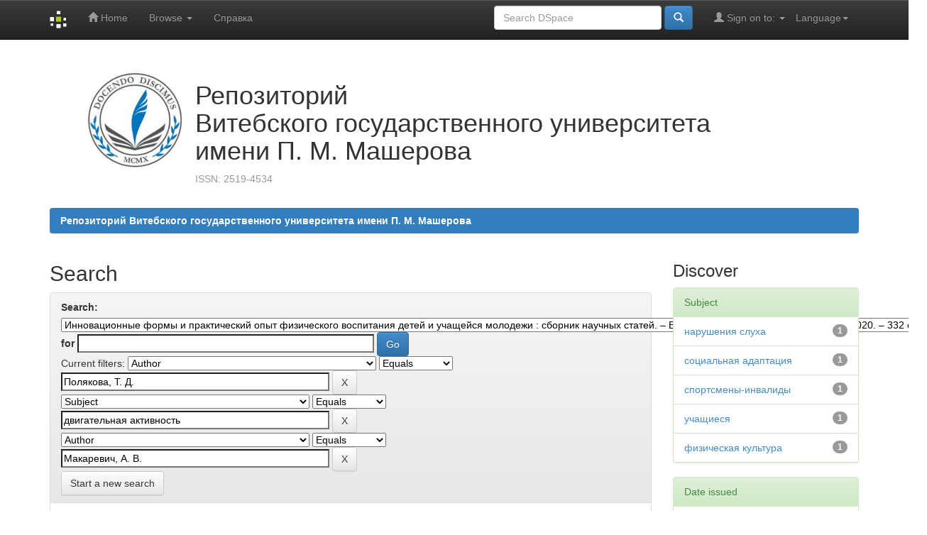

--- FILE ---
content_type: text/html;charset=UTF-8
request_url: https://rep.vsu.by/handle/123456789/26113/simple-search?query=&sort_by=score&order=desc&rpp=10&filter_field_1=author&filter_type_1=equals&filter_value_1=%D0%9F%D0%BE%D0%BB%D1%8F%D0%BA%D0%BE%D0%B2%D0%B0%2C+%D0%A2.+%D0%94.&filter_field_2=subject&filter_type_2=equals&filter_value_2=%D0%B4%D0%B2%D0%B8%D0%B3%D0%B0%D1%82%D0%B5%D0%BB%D1%8C%D0%BD%D0%B0%D1%8F+%D0%B0%D0%BA%D1%82%D0%B8%D0%B2%D0%BD%D0%BE%D1%81%D1%82%D1%8C&etal=0&filtername=author&filterquery=%D0%9C%D0%B0%D0%BA%D0%B0%D1%80%D0%B5%D0%B2%D0%B8%D1%87%2C+%D0%90.+%D0%92.&filtertype=equals
body_size: 7403
content:


















<!DOCTYPE html>
<html>
    <head>
        <title>Репозиторий Витебского государственного университета имени П. М. Машерова: Search</title>
        <meta http-equiv="Content-Type" content="text/html; charset=UTF-8" />
        <meta name="Generator" content="DSpace 6.3" />
        <meta name="viewport" content="width=device-width, initial-scale=1.0">
        
        <link rel="shortcut icon" href="/favicon.ico" type="image/x-icon"/>
        <link rel="stylesheet" href="/custom-vsu/custom.css" type="text/css"/>
        
        
         


	<meta property="og:image" content="https://lib.vsu.by/assets/libvsu/logo/liblogo20211122/liblogotr_min.png">
	<meta property="og:image:type" content="image/jpeg">
	<meta property="og:image:width" content="150">
	<meta property="og:image:height" content="150">


        <link rel="stylesheet" href="/static/css/jquery-ui-1.10.3.custom/redmond/jquery-ui-1.10.3.custom.css" type="text/css" />
        <link rel="stylesheet" href="/static/css/bootstrap/bootstrap.min.css" type="text/css" />
        <link rel="stylesheet" href="/static/css/bootstrap/bootstrap-theme.min.css" type="text/css" />
        <link rel="stylesheet" href="/static/css/bootstrap/dspace-theme.css" type="text/css" />

        <link rel="search" type="application/opensearchdescription+xml" href="/open-search/description.xml" title="DSpace"/>

        
        <script type='text/javascript' src="/static/js/jquery/jquery-1.10.2.min.js"></script>
        <script type='text/javascript' src='/static/js/jquery/jquery-ui-1.10.3.custom.min.js'></script>
        <script type='text/javascript' src='/static/js/bootstrap/bootstrap.min.js'></script>
        <script type='text/javascript' src='/static/js/holder.js'></script>
        <script type="text/javascript" src="/utils.js"></script>
        <script type="text/javascript" src="/static/js/choice-support.js"> </script>
        <!-- Yandex.Metrika counter -->
<script type="text/javascript" >
   (function(m,e,t,r,i,k,a){m[i]=m[i]||function(){(m[i].a=m[i].a||[]).push(arguments)};
   m[i].l=1*new Date();k=e.createElement(t),a=e.getElementsByTagName(t)[0],k.async=1,k.src=r,a.parentNode.insertBefore(k,a)})
   (window, document, "script", "https://mc.yandex.ru/metrika/tag.js", "ym");

   ym(89522084, "init", {
        clickmap:true,
        trackLinks:true,
        accurateTrackBounce:true
   });
</script>
<noscript><div><img src="https://mc.yandex.ru/watch/89522084" style="position:absolute; left:-9999px;" alt="" /></div></noscript>
<!-- /Yandex.Metrika counter -->

<!-- Google tag (gtag.js) -->
<script async src="https://www.googletagmanager.com/gtag/js?id=G-V4RMX5C8H8"></script>
<script>
  window.dataLayer = window.dataLayer || [];
  function gtag(){dataLayer.push(arguments);}
  gtag('js', new Date());

  gtag('config', 'G-V4RMX5C8H8');
</script>
<!-- /Google tag (gtag.js) -->




    


    
    
        <script>
            (function(i,s,o,g,r,a,m){i['GoogleAnalyticsObject']=r;i[r]=i[r]||function(){
            (i[r].q=i[r].q||[]).push(arguments)},i[r].l=1*new Date();a=s.createElement(o),
            m=s.getElementsByTagName(o)[0];a.async=1;a.src=g;m.parentNode.insertBefore(a,m)
            })(window,document,'script','//www.google-analytics.com/analytics.js','ga');

            ga('create', 'UA-54299765-11', 'auto');
            ga('send', 'pageview');
        </script>
    


    
        <script type="text/javascript">
	var jQ = jQuery.noConflict();
	jQ(document).ready(function() {
		jQ( "#spellCheckQuery").click(function(){
			jQ("#query").val(jQ(this).attr('data-spell'));
			jQ("#main-query-submit").click();
		});
		jQ( "#filterquery" )
			.autocomplete({
				source: function( request, response ) {
					jQ.ajax({
						url: "/json/discovery/autocomplete?query=&filter_field_1=author&filter_type_1=equals&filter_value_1=%D0%9F%D0%BE%D0%BB%D1%8F%D0%BA%D0%BE%D0%B2%D0%B0%2C+%D0%A2.+%D0%94.&filter_field_2=subject&filter_type_2=equals&filter_value_2=%D0%B4%D0%B2%D0%B8%D0%B3%D0%B0%D1%82%D0%B5%D0%BB%D1%8C%D0%BD%D0%B0%D1%8F+%D0%B0%D0%BA%D1%82%D0%B8%D0%B2%D0%BD%D0%BE%D1%81%D1%82%D1%8C&filter_field_3=author&filter_type_3=equals&filter_value_3=%D0%9C%D0%B0%D0%BA%D0%B0%D1%80%D0%B5%D0%B2%D0%B8%D1%87%2C+%D0%90.+%D0%92.",
						dataType: "json",
						cache: false,
						data: {
							auto_idx: jQ("#filtername").val(),
							auto_query: request.term,
							auto_sort: 'count',
							auto_type: jQ("#filtertype").val(),
							location: '123456789/26113'	
						},
						success: function( data ) {
							response( jQ.map( data.autocomplete, function( item ) {
								var tmp_val = item.authorityKey;
								if (tmp_val == null || tmp_val == '')
								{
									tmp_val = item.displayedValue;
								}
								return {
									label: item.displayedValue + " (" + item.count + ")",
									value: tmp_val
								};
							}))			
						}
					})
				}
			});
	});
	function validateFilters() {
		return document.getElementById("filterquery").value.length > 0;
	}
</script>
    
    

<!-- HTML5 shim and Respond.js IE8 support of HTML5 elements and media queries -->
<!--[if lt IE 9]>
  <script src="/static/js/html5shiv.js"></script>
  <script src="/static/js/respond.min.js"></script>
<![endif]-->
    </head>

    
    
    <body class="undernavigation">
<a class="sr-only" href="#content">Skip navigation</a>
<header class="navbar navbar-inverse navbar-fixed-top">    
    
            <div class="container">
                

























       <div class="navbar-header">
         <button type="button" class="navbar-toggle" data-toggle="collapse" data-target=".navbar-collapse">
           <span class="icon-bar"></span>
           <span class="icon-bar"></span>
           <span class="icon-bar"></span>
         </button>
         <a class="navbar-brand" href="/"><img height="25" src="/image/dspace-logo-only.png" alt="DSpace logo" /></a>
       </div>
       <nav class="collapse navbar-collapse bs-navbar-collapse" role="navigation">
         <ul class="nav navbar-nav">
           <li class=""><a href="/"><span class="glyphicon glyphicon-home"></span> Home</a></li>
                
           <li class="dropdown">
             <a href="#" class="dropdown-toggle" data-toggle="dropdown">Browse <b class="caret"></b></a>
             <ul class="dropdown-menu">
               <li><a href="/community-list">Communities<br/>&amp;&nbsp;Collections</a></li>
				<li class="divider"></li>
        <li class="dropdown-header">Browse Items by:</li>
				
				
				
				      			<li><a href="/browse?type=dateissued">Issue Date</a></li>
					
				      			<li><a href="/browse?type=author">Author</a></li>
					
				      			<li><a href="/browse?type=title">Title</a></li>
					
				      			<li><a href="/browse?type=subject">Subject</a></li>
					
				    
				

            </ul>
          </li>
          <!--li class=""><script type="text/javascript">
<!-- Javascript starts here
document.write('<a href="#" onClick="var popupwin = window.open(\'/help/index.html\',\'dspacepopup\',\'height=600,width=550,resizable,scrollbars\');popupwin.focus();return false;">Help<\/a>');
// -->
</script><noscript><a href="/help/index.html" target="dspacepopup">Help</a></noscript></li-->
	  <li class=""><a href="/custom-vsu/instruct_20200527.pdf" target="_blank">Справка</a></li>
       </ul>

 
    <div class="nav navbar-nav navbar-right">
	 <ul class="nav navbar-nav navbar-right">
      <li class="dropdown">
       <a href="#" class="dropdown-toggle" data-toggle="dropdown">Language<b class="caret"></b></a>
        <ul class="dropdown-menu">
 
      <li>
        <a onclick="javascript:document.repost.locale.value='en';
                  document.repost.submit();" href="http://rep.vsu.by/handle/123456789/26113/simple-search?locale=en">
         English
       </a>
      </li>
 
      <li>
        <a onclick="javascript:document.repost.locale.value='ru';
                  document.repost.submit();" href="http://rep.vsu.by/handle/123456789/26113/simple-search?locale=ru">
         русский
       </a>
      </li>
 
     </ul>
    </li>
    </ul>
  </div>
 
 
       <div class="nav navbar-nav navbar-right">
		<ul class="nav navbar-nav navbar-right">
         <li class="dropdown">
         
             <a href="#" class="dropdown-toggle" data-toggle="dropdown"><span class="glyphicon glyphicon-user"></span> Sign on to: <b class="caret"></b></a>
	             
             <ul class="dropdown-menu">
               <li><a href="/mydspace">My DSpace</a></li>
               <li><a href="/subscribe">Receive email<br/>updates</a></li>
               <li><a href="/profile">Edit Profile</a></li>

		
             </ul>
           </li>
          </ul>
          
	
	<form method="get" action="/simple-search" class="navbar-form navbar-right">
	    <div class="form-group">
          <input type="text" class="form-control" placeholder="Search&nbsp;DSpace" name="query" id="tequery" size="25"/>
        </div>
        <button type="submit" class="btn btn-primary"><span class="glyphicon glyphicon-search"></span></button>

	</form></div>
    </nav>

            </div>

</header>

<main id="content" role="main">
<div class="container banner">
    <div class="col-md-2"><img src="/custom-vsu/vsu1.png" alt="VSU"></div>
        <div class="col-md-8 brand"><h1>Репозиторий <br>Витебского государственного университета<br>имени П. М. Машерова</h1><p class="text-muted">ISSN: 2519-4534</p></div>
    </div>
</div>
<br/>
                

<div class="container">
    



  

<ol class="breadcrumb btn-successa custom-vsu-breadcrumb">

  <li><a href="/">Репозиторий Витебского государственного университета имени П. М. Машерова</a></li>

</ol>

</div>                



        
<div class="container">

    <div class="row">
    <div class="col-md-9">
	







































    

<h2>Search</h2>

<div class="discovery-search-form panel panel-default">
    
	<div class="discovery-query panel-heading">
    <form action="simple-search" method="get">
        <label for="tlocation">
         	Search:
        </label>
        <select name="location" id="tlocation">

            <option value="/">All of DSpace</option>

            <option value="123456789/13075" >
                Сборники научных статей
            </option>

            <option value="123456789/22587" >
                2020 год
            </option>

            <option value="123456789/26113" selected="selected">
                Инновационные формы и практический опыт физического воспитания детей и учащейся молодежи : сборник научных статей. – Витебск : ВГУ имени П. М. Машерова, 2020. – 332 с.
            </option>

        </select><br/>
        <label for="query">for</label>
        <input type="text" size="50" id="query" name="query" value=""/>
        <input type="submit" id="main-query-submit" class="btn btn-primary" value="Go" />
                  
        <input type="hidden" value="10" name="rpp" />
        <input type="hidden" value="score" name="sort_by" />
        <input type="hidden" value="desc" name="order" />
                                
		<div class="discovery-search-appliedFilters">
		<span>Current filters:</span>
		
			    <select id="filter_field_1" name="filter_field_1">
				<option value="title">Title</option><option value="author" selected="selected">Author</option><option value="subject">Subject</option><option value="dateIssued">Date Issued</option><option value="has_content_in_original_bundle">Has File(s)</option><option value="original_bundle_filenames">???jsp.search.filter.original_bundle_filenames???</option><option value="original_bundle_descriptions">???jsp.search.filter.original_bundle_descriptions???</option>
				</select>
				<select id="filter_type_1" name="filter_type_1">
				<option value="equals" selected="selected">Equals</option><option value="contains">Contains</option><option value="authority">ID</option><option value="notequals">Not Equals</option><option value="notcontains">Not Contains</option><option value="notauthority">Not ID</option>
				</select>
				<input type="text" id="filter_value_1" name="filter_value_1" value="Полякова,&#x20;Т.&#x20;Д." size="45"/>
				<input class="btn btn-default" type="submit" id="submit_filter_remove_1" name="submit_filter_remove_1" value="X" />
				<br/>
				
			    <select id="filter_field_2" name="filter_field_2">
				<option value="title">Title</option><option value="author">Author</option><option value="subject" selected="selected">Subject</option><option value="dateIssued">Date Issued</option><option value="has_content_in_original_bundle">Has File(s)</option><option value="original_bundle_filenames">???jsp.search.filter.original_bundle_filenames???</option><option value="original_bundle_descriptions">???jsp.search.filter.original_bundle_descriptions???</option>
				</select>
				<select id="filter_type_2" name="filter_type_2">
				<option value="equals" selected="selected">Equals</option><option value="contains">Contains</option><option value="authority">ID</option><option value="notequals">Not Equals</option><option value="notcontains">Not Contains</option><option value="notauthority">Not ID</option>
				</select>
				<input type="text" id="filter_value_2" name="filter_value_2" value="двигательная&#x20;активность" size="45"/>
				<input class="btn btn-default" type="submit" id="submit_filter_remove_2" name="submit_filter_remove_2" value="X" />
				<br/>
				
			    <select id="filter_field_3" name="filter_field_3">
				<option value="title">Title</option><option value="author" selected="selected">Author</option><option value="subject">Subject</option><option value="dateIssued">Date Issued</option><option value="has_content_in_original_bundle">Has File(s)</option><option value="original_bundle_filenames">???jsp.search.filter.original_bundle_filenames???</option><option value="original_bundle_descriptions">???jsp.search.filter.original_bundle_descriptions???</option>
				</select>
				<select id="filter_type_3" name="filter_type_3">
				<option value="equals" selected="selected">Equals</option><option value="contains">Contains</option><option value="authority">ID</option><option value="notequals">Not Equals</option><option value="notcontains">Not Contains</option><option value="notauthority">Not ID</option>
				</select>
				<input type="text" id="filter_value_3" name="filter_value_3" value="Макаревич,&#x20;А.&#x20;В." size="45"/>
				<input class="btn btn-default" type="submit" id="submit_filter_remove_3" name="submit_filter_remove_3" value="X" />
				<br/>
				
		</div>

<a class="btn btn-default" href="/simple-search">Start a new search</a>	
		</form>
		</div>

		<div class="discovery-search-filters panel-body">
		<h5>Add filters:</h5>
		<p class="discovery-search-filters-hint">Use filters to refine the search results.</p>
		<form action="simple-search" method="get">
		<input type="hidden" value="123456789&#x2F;26113" name="location" />
		<input type="hidden" value="" name="query" />
		
				    <input type="hidden" id="filter_field_1" name="filter_field_1" value="author" />
					<input type="hidden" id="filter_type_1" name="filter_type_1" value="equals" />
					<input type="hidden" id="filter_value_1" name="filter_value_1" value="Полякова,&#x20;Т.&#x20;Д." />
					
				    <input type="hidden" id="filter_field_2" name="filter_field_2" value="subject" />
					<input type="hidden" id="filter_type_2" name="filter_type_2" value="equals" />
					<input type="hidden" id="filter_value_2" name="filter_value_2" value="двигательная&#x20;активность" />
					
				    <input type="hidden" id="filter_field_3" name="filter_field_3" value="author" />
					<input type="hidden" id="filter_type_3" name="filter_type_3" value="equals" />
					<input type="hidden" id="filter_value_3" name="filter_value_3" value="Макаревич,&#x20;А.&#x20;В." />
					
		<select id="filtername" name="filtername">
		<option value="title">Title</option><option value="author">Author</option><option value="subject">Subject</option><option value="dateIssued">Date Issued</option><option value="has_content_in_original_bundle">Has File(s)</option><option value="original_bundle_filenames">???jsp.search.filter.original_bundle_filenames???</option><option value="original_bundle_descriptions">???jsp.search.filter.original_bundle_descriptions???</option>
		</select>
		<select id="filtertype" name="filtertype">
		<option value="equals">Equals</option><option value="contains">Contains</option><option value="authority">ID</option><option value="notequals">Not Equals</option><option value="notcontains">Not Contains</option><option value="notauthority">Not ID</option>
		</select>
		<input type="text" id="filterquery" name="filterquery" size="45" required="required" />
		<input type="hidden" value="10" name="rpp" />
		<input type="hidden" value="score" name="sort_by" />
		<input type="hidden" value="desc" name="order" />
		<input class="btn btn-default" type="submit" value="Add" onclick="return validateFilters()" />
		</form>
		</div>        

        
   <div class="discovery-pagination-controls panel-footer">
   <form action="simple-search" method="get">
   <input type="hidden" value="123456789&#x2F;26113" name="location" />
   <input type="hidden" value="" name="query" />
	
				    <input type="hidden" id="filter_field_1" name="filter_field_1" value="author" />
					<input type="hidden" id="filter_type_1" name="filter_type_1" value="equals" />
					<input type="hidden" id="filter_value_1" name="filter_value_1" value="Полякова,&#x20;Т.&#x20;Д." />
					
				    <input type="hidden" id="filter_field_2" name="filter_field_2" value="subject" />
					<input type="hidden" id="filter_type_2" name="filter_type_2" value="equals" />
					<input type="hidden" id="filter_value_2" name="filter_value_2" value="двигательная&#x20;активность" />
					
				    <input type="hidden" id="filter_field_3" name="filter_field_3" value="author" />
					<input type="hidden" id="filter_type_3" name="filter_type_3" value="equals" />
					<input type="hidden" id="filter_value_3" name="filter_value_3" value="Макаревич,&#x20;А.&#x20;В." />
						
           <label for="rpp">Results/Page</label>
           <select name="rpp" id="rpp">

                   <option value="5" >5</option>

                   <option value="10" selected="selected">10</option>

                   <option value="15" >15</option>

                   <option value="20" >20</option>

                   <option value="25" >25</option>

                   <option value="30" >30</option>

                   <option value="35" >35</option>

                   <option value="40" >40</option>

                   <option value="45" >45</option>

                   <option value="50" >50</option>

                   <option value="55" >55</option>

                   <option value="60" >60</option>

                   <option value="65" >65</option>

                   <option value="70" >70</option>

                   <option value="75" >75</option>

                   <option value="80" >80</option>

                   <option value="85" >85</option>

                   <option value="90" >90</option>

                   <option value="95" >95</option>

                   <option value="100" >100</option>

           </select>
           &nbsp;|&nbsp;

               <label for="sort_by">Sort items by</label>
               <select name="sort_by" id="sort_by">
                   <option value="score">Relevance</option>
 <option value="dc.title_sort" >Title</option> <option value="dc.date.issued_dt" >Issue Date</option>
               </select>

           <label for="order">In order</label>
           <select name="order" id="order">
               <option value="ASC" >Ascending</option>
               <option value="DESC" selected="selected">Descending</option>
           </select>
           <label for="etal">Authors/record</label>
           <select name="etal" id="etal">

               <option value="0" selected="selected">All</option>
<option value="1" >1</option>
                       <option value="5" >5</option>

                       <option value="10" >10</option>

                       <option value="15" >15</option>

                       <option value="20" >20</option>

                       <option value="25" >25</option>

                       <option value="30" >30</option>

                       <option value="35" >35</option>

                       <option value="40" >40</option>

                       <option value="45" >45</option>

                       <option value="50" >50</option>

           </select>
           <input class="btn btn-default" type="submit" name="submit_search" value="Update" />


</form>
   </div>
</div>   

<hr/>
<div class="discovery-result-pagination row container">

    
	<div class="alert alert-info">Results 1-1 of 1 (Search time: 0.001 seconds).</div>
    <ul class="pagination pull-right">
	<li class="disabled"><span>previous</span></li>
	
	<li class="active"><span>1</span></li>

	<li class="disabled"><span>next</span></li>
	</ul>
<!-- give a content to the div -->
</div>
<div class="discovery-result-results">





    <div class="panel panel-info">
    <div class="panel-heading">Item hits:</div>
    <table align="center" class="table" summary="This table browses all dspace content">
<colgroup><col width="130" /><col width="60%" /><col width="40%" /></colgroup>
<tr>
<th id="t1" class="oddRowEvenCol">Issue Date</th><th id="t2" class="oddRowOddCol">Title</th><th id="t3" class="oddRowEvenCol">Author(s)</th></tr><tr><td headers="t1" ><em>2020</em></td><td headers="t2" ><a href="/handle/123456789/26192">Моторные&#x20;и&#x20;сенсорные&#x20;компоненты&#x20;в&#x20;организации&#x20;двигательной&#x20;активности&#x20;юных&#x20;спортсменов-легкоатлетов&#x20;с&#x20;нарушениями&#x20;слуха</a></td><td headers="t3" ><em><a href="/browse?type=author&amp;value=%D0%9C%D0%B0%D0%BA%D0%B0%D1%80%D0%B5%D0%B2%D0%B8%D1%87%2C+%D0%90.+%D0%92.">Макаревич,&#x20;А.&#x20;В.</a>; <a href="/browse?type=author&amp;value=%D0%9F%D0%BE%D0%BB%D1%8F%D0%BA%D0%BE%D0%B2%D0%B0%2C+%D0%A2.+%D0%94.">Полякова,&#x20;Т.&#x20;Д.</a></em></td></tr>
</table>

    </div>

</div>
















            

	</div>
	<div class="col-md-3">
                    


<h3 class="facets">Discover</h3>
<div id="facets" class="facetsBox">

<div id="facet_subject" class="panel panel-success">
	    <div class="panel-heading">Subject</div>
	    <ul class="list-group"><li class="list-group-item"><span class="badge">1</span> <a href="/handle/123456789/26113/simple-search?query=&amp;sort_by=score&amp;order=desc&amp;rpp=10&amp;filter_field_1=author&amp;filter_type_1=equals&amp;filter_value_1=%D0%9F%D0%BE%D0%BB%D1%8F%D0%BA%D0%BE%D0%B2%D0%B0%2C+%D0%A2.+%D0%94.&amp;filter_field_2=subject&amp;filter_type_2=equals&amp;filter_value_2=%D0%B4%D0%B2%D0%B8%D0%B3%D0%B0%D1%82%D0%B5%D0%BB%D1%8C%D0%BD%D0%B0%D1%8F+%D0%B0%D0%BA%D1%82%D0%B8%D0%B2%D0%BD%D0%BE%D1%81%D1%82%D1%8C&amp;filter_field_3=author&amp;filter_type_3=equals&amp;filter_value_3=%D0%9C%D0%B0%D0%BA%D0%B0%D1%80%D0%B5%D0%B2%D0%B8%D1%87%2C+%D0%90.+%D0%92.&amp;etal=0&amp;filtername=subject&amp;filterquery=%D0%BD%D0%B0%D1%80%D1%83%D1%88%D0%B5%D0%BD%D0%B8%D1%8F+%D1%81%D0%BB%D1%83%D1%85%D0%B0&amp;filtertype=equals"
                title="Filter by нарушения слуха">
                нарушения слуха</a></li><li class="list-group-item"><span class="badge">1</span> <a href="/handle/123456789/26113/simple-search?query=&amp;sort_by=score&amp;order=desc&amp;rpp=10&amp;filter_field_1=author&amp;filter_type_1=equals&amp;filter_value_1=%D0%9F%D0%BE%D0%BB%D1%8F%D0%BA%D0%BE%D0%B2%D0%B0%2C+%D0%A2.+%D0%94.&amp;filter_field_2=subject&amp;filter_type_2=equals&amp;filter_value_2=%D0%B4%D0%B2%D0%B8%D0%B3%D0%B0%D1%82%D0%B5%D0%BB%D1%8C%D0%BD%D0%B0%D1%8F+%D0%B0%D0%BA%D1%82%D0%B8%D0%B2%D0%BD%D0%BE%D1%81%D1%82%D1%8C&amp;filter_field_3=author&amp;filter_type_3=equals&amp;filter_value_3=%D0%9C%D0%B0%D0%BA%D0%B0%D1%80%D0%B5%D0%B2%D0%B8%D1%87%2C+%D0%90.+%D0%92.&amp;etal=0&amp;filtername=subject&amp;filterquery=%D1%81%D0%BE%D1%86%D0%B8%D0%B0%D0%BB%D1%8C%D0%BD%D0%B0%D1%8F+%D0%B0%D0%B4%D0%B0%D0%BF%D1%82%D0%B0%D1%86%D0%B8%D1%8F&amp;filtertype=equals"
                title="Filter by социальная адаптация">
                социальная адаптация</a></li><li class="list-group-item"><span class="badge">1</span> <a href="/handle/123456789/26113/simple-search?query=&amp;sort_by=score&amp;order=desc&amp;rpp=10&amp;filter_field_1=author&amp;filter_type_1=equals&amp;filter_value_1=%D0%9F%D0%BE%D0%BB%D1%8F%D0%BA%D0%BE%D0%B2%D0%B0%2C+%D0%A2.+%D0%94.&amp;filter_field_2=subject&amp;filter_type_2=equals&amp;filter_value_2=%D0%B4%D0%B2%D0%B8%D0%B3%D0%B0%D1%82%D0%B5%D0%BB%D1%8C%D0%BD%D0%B0%D1%8F+%D0%B0%D0%BA%D1%82%D0%B8%D0%B2%D0%BD%D0%BE%D1%81%D1%82%D1%8C&amp;filter_field_3=author&amp;filter_type_3=equals&amp;filter_value_3=%D0%9C%D0%B0%D0%BA%D0%B0%D1%80%D0%B5%D0%B2%D0%B8%D1%87%2C+%D0%90.+%D0%92.&amp;etal=0&amp;filtername=subject&amp;filterquery=%D1%81%D0%BF%D0%BE%D1%80%D1%82%D1%81%D0%BC%D0%B5%D0%BD%D1%8B-%D0%B8%D0%BD%D0%B2%D0%B0%D0%BB%D0%B8%D0%B4%D1%8B&amp;filtertype=equals"
                title="Filter by спортсмены-инвалиды">
                спортсмены-инвалиды</a></li><li class="list-group-item"><span class="badge">1</span> <a href="/handle/123456789/26113/simple-search?query=&amp;sort_by=score&amp;order=desc&amp;rpp=10&amp;filter_field_1=author&amp;filter_type_1=equals&amp;filter_value_1=%D0%9F%D0%BE%D0%BB%D1%8F%D0%BA%D0%BE%D0%B2%D0%B0%2C+%D0%A2.+%D0%94.&amp;filter_field_2=subject&amp;filter_type_2=equals&amp;filter_value_2=%D0%B4%D0%B2%D0%B8%D0%B3%D0%B0%D1%82%D0%B5%D0%BB%D1%8C%D0%BD%D0%B0%D1%8F+%D0%B0%D0%BA%D1%82%D0%B8%D0%B2%D0%BD%D0%BE%D1%81%D1%82%D1%8C&amp;filter_field_3=author&amp;filter_type_3=equals&amp;filter_value_3=%D0%9C%D0%B0%D0%BA%D0%B0%D1%80%D0%B5%D0%B2%D0%B8%D1%87%2C+%D0%90.+%D0%92.&amp;etal=0&amp;filtername=subject&amp;filterquery=%D1%83%D1%87%D0%B0%D1%89%D0%B8%D0%B5%D1%81%D1%8F&amp;filtertype=equals"
                title="Filter by учащиеся">
                учащиеся</a></li><li class="list-group-item"><span class="badge">1</span> <a href="/handle/123456789/26113/simple-search?query=&amp;sort_by=score&amp;order=desc&amp;rpp=10&amp;filter_field_1=author&amp;filter_type_1=equals&amp;filter_value_1=%D0%9F%D0%BE%D0%BB%D1%8F%D0%BA%D0%BE%D0%B2%D0%B0%2C+%D0%A2.+%D0%94.&amp;filter_field_2=subject&amp;filter_type_2=equals&amp;filter_value_2=%D0%B4%D0%B2%D0%B8%D0%B3%D0%B0%D1%82%D0%B5%D0%BB%D1%8C%D0%BD%D0%B0%D1%8F+%D0%B0%D0%BA%D1%82%D0%B8%D0%B2%D0%BD%D0%BE%D1%81%D1%82%D1%8C&amp;filter_field_3=author&amp;filter_type_3=equals&amp;filter_value_3=%D0%9C%D0%B0%D0%BA%D0%B0%D1%80%D0%B5%D0%B2%D0%B8%D1%87%2C+%D0%90.+%D0%92.&amp;etal=0&amp;filtername=subject&amp;filterquery=%D1%84%D0%B8%D0%B7%D0%B8%D1%87%D0%B5%D1%81%D0%BA%D0%B0%D1%8F+%D0%BA%D1%83%D0%BB%D1%8C%D1%82%D1%83%D1%80%D0%B0&amp;filtertype=equals"
                title="Filter by физическая культура">
                физическая культура</a></li></ul></div><div id="facet_dateIssued" class="panel panel-success">
	    <div class="panel-heading">Date issued</div>
	    <ul class="list-group"><li class="list-group-item"><span class="badge">1</span> <a href="/handle/123456789/26113/simple-search?query=&amp;sort_by=score&amp;order=desc&amp;rpp=10&amp;filter_field_1=author&amp;filter_type_1=equals&amp;filter_value_1=%D0%9F%D0%BE%D0%BB%D1%8F%D0%BA%D0%BE%D0%B2%D0%B0%2C+%D0%A2.+%D0%94.&amp;filter_field_2=subject&amp;filter_type_2=equals&amp;filter_value_2=%D0%B4%D0%B2%D0%B8%D0%B3%D0%B0%D1%82%D0%B5%D0%BB%D1%8C%D0%BD%D0%B0%D1%8F+%D0%B0%D0%BA%D1%82%D0%B8%D0%B2%D0%BD%D0%BE%D1%81%D1%82%D1%8C&amp;filter_field_3=author&amp;filter_type_3=equals&amp;filter_value_3=%D0%9C%D0%B0%D0%BA%D0%B0%D1%80%D0%B5%D0%B2%D0%B8%D1%87%2C+%D0%90.+%D0%92.&amp;etal=0&amp;filtername=dateIssued&amp;filterquery=2020&amp;filtertype=equals"
                title="Filter by 2020">
                2020</a></li></ul></div><div id="facet_has_content_in_original_bundle" class="panel panel-success">
	    <div class="panel-heading">Has File(s)</div>
	    <ul class="list-group"><li class="list-group-item"><span class="badge">1</span> <a href="/handle/123456789/26113/simple-search?query=&amp;sort_by=score&amp;order=desc&amp;rpp=10&amp;filter_field_1=author&amp;filter_type_1=equals&amp;filter_value_1=%D0%9F%D0%BE%D0%BB%D1%8F%D0%BA%D0%BE%D0%B2%D0%B0%2C+%D0%A2.+%D0%94.&amp;filter_field_2=subject&amp;filter_type_2=equals&amp;filter_value_2=%D0%B4%D0%B2%D0%B8%D0%B3%D0%B0%D1%82%D0%B5%D0%BB%D1%8C%D0%BD%D0%B0%D1%8F+%D0%B0%D0%BA%D1%82%D0%B8%D0%B2%D0%BD%D0%BE%D1%81%D1%82%D1%8C&amp;filter_field_3=author&amp;filter_type_3=equals&amp;filter_value_3=%D0%9C%D0%B0%D0%BA%D0%B0%D1%80%D0%B5%D0%B2%D0%B8%D1%87%2C+%D0%90.+%D0%92.&amp;etal=0&amp;filtername=has_content_in_original_bundle&amp;filterquery=true&amp;filtertype=equals"
                title="Filter by true">
                true</a></li></ul></div>

</div>


    </div>
    </div>       

</div>


<div style='display:flex;padding: 1vw 17vw;'>

<div style='
    flex-grow:8;
    padding-top:20px;
    width: 668px;
    border-top: 0px dashed #cccccc;'>
    Ранжирование:<br>

<a href="https://repositories.webometrics.info/en/institutional" target="_blank" rel="noreferrer">
    <img src="/custom-vsu/ranking/REPOSITORIES_wbm.png" alt="OpenAIRE"  style='
        background-size: cover;
        margin: 10px;
        height: 47px;
        width: 190px;
        font-size: 13px;
        box-shadow: 2px 2px 0px #9697a9;'>
</a>


</div>

</div>








<div style='display:flex;padding: 1vw 17vw;'>

<div style='
    flex-grow:8;
    padding-top:20px;
    width: 668px;
    border-top: 0px dashed #cccccc;'>
    Индексирование:<br>

<a href="https://explore.openaire.eu/search/dataprovider?datasourceId=opendoar____::9922f5774d88b203c4ec0fdd26616899" target="_blank" rel="noreferrer">
    <img src="/custom-vsu/oais/OpenAIRE.jpg" alt="OpenAIRE"  style='
        background-size: cover;
        margin: 10px;
        height: 47px;
        width: 190px;
        font-size: 13px;
        box-shadow: 2px 2px 0px #9697a9;'>
</a>


<a href="http://v2.sherpa.ac.uk/id/repository/3041" target="_blank" rel="noreferrer">
    <img src="/custom-vsu/oais/OpenDOAR.jpg" alt="OpenDOAR"  style='
        background-size: cover;
        margin: 10px;
        height: 47px;
        width: 190px;
        font-size: 13px;
        box-shadow: 2px 2px 0px #9697a9;'>
</a>

<a href="https://www.base-search.net/Search/Results?q=dccoll:ftvitebskstateun" target="_blank" rel="noreferrer">
    <img src="/custom-vsu/oais/BASE_search.jpg" alt="base search" style='
        background-size: cover;
        margin: 10px;
        height: 47px;
        width: 190px;
        font-size: 13px;
        box-shadow: 2px 2px 0px #9697a9;'>
</a>

<a href="http://roar.eprints.org/16258/" target="_blank" rel="noreferrer">
    <img src="/custom-vsu/oais/ROAR.jpg" alt="roar"  style='
        background-size: cover;
        margin: 10px;
        height: 47px;
        width: 190px;
        font-size: 13px;
        box-shadow: 2px 2px 0px #9697a9;'>
</a>

<a href="https://search.worldcat.org/search?q=rep.vsu.by&offset=1" target="_blank" rel="noreferrer">
    <img src="/custom-vsu/oais/WorldCat.jpg" alt="worldcat"  style='
        background-size: cover;
        margin: 10px;
        height: 47px;
        width: 190px;
        font-size: 13px;
        box-shadow: 2px 2px 0px #9697a9;'>
</a>

<a href="https://core.ac.uk/data-providers/15295" target="_blank" rel="noreferrer">
    <img src="/custom-vsu/oais/core.jpg" alt="core" style='
        background-size: cover;
        margin: 10px;
        height: 47px;
        width: 190px;
        font-size: 13px;
        box-shadow: 2px 2px 0px #9697a9;'>
</a>

<a href="https://portal.issn.org/resource/issn/2519-4534" target="_blank" rel="noreferrer">
    <img src="/custom-vsu/oais/road.jpg" alt="road" style='
        background-size: cover;
        margin: 10px;
        height: 47px;
        width: 190px;
        font-size: 13px;
        box-shadow: 2px 2px 0px #9697a9;'>
</a>

<a href="https://scholar.google.ru/scholar?hl=ru&as_sdt=0%2C5&q=site%3Arep.vsu.by&btnG=" target="_blank" rel="noreferrer">
    <img src="/custom-vsu/oais/scolar.jpg" alt="road" style='
        background-size: cover;
        margin: 10px;
        height: 47px;
        width: 190px;
        font-size: 13px;
        box-shadow: 2px 2px 0px #9697a9;'>
</a>

</div>

</div>




<div style='display:flex;padding: 1vw 17vw;'>

<div style='
    flex-grow:8;
    padding-top:20px;
    width: 668px;
    border-top: 0px dashed #cccccc;'>
    Ресурсы наших партнёров:<br>

<a href="https://rep.bntu.by/" target="_blank" rel="noreferrer">
<div style='    background: url(/custom-vsu/partner/rep2.jpg) #f6f2ff;
    background-size: 65px;
    background-repeat: no-repeat;
    padding-left: 70px;
    margin: 10px;
    height: 63px;
    width: 309px;
        font-size: 13px;
        box-shadow: 2px 2px 0px #9697a9;
        display:inline-block;
    float:left;'>Репозиторий Белорусского национального технического университета
</div>
</a>

<a href="http://elib.bsu.by/" target="_blank" rel="noreferrer">
<div style='    background: url(/custom-vsu/partner/rep1.jpg) #f6f2ff;
    background-size: 65px;
    background-repeat: no-repeat;
    padding-left: 70px;
    margin: 10px;
    height: 63px;
    width: 309px;
        font-size: 13px;
        box-shadow: 2px 2px 0px #9697a9;
	display:inline-block;
    float:left;'>Электронная библиотека Белорусского государственного университета
</div>
</a>

<a href="https://elib.gstu.by/" target="_blank" rel="noreferrer">
<div style='    background: url(/custom-vsu/partner/rep3.jpg) #f6f2ff;
    background-size: 65px;
    background-repeat: no-repeat;
    padding-left: 70px;
    margin: 10px;
    height: 63px;
    width: 309px;
        font-size: 13px;
        box-shadow: 2px 2px 0px #9697a9;
    float:left;'> Электронная библиотека Гомельского государственного технического университета имени П.О.Сухого
</div>
</a>

<a href="https://libr.msu.by/" target="_blank" rel="noreferrer">
<div style='    background: url(/custom-vsu/partner/rep4.jpg) #f6f2ff;
    background-size: 65px;
    background-repeat: no-repeat;
    padding-left: 70px;
    margin: 10px;
    height: 63px;
    width: 309px;
        font-size: 13px;
        box-shadow: 2px 2px 0px #9697a9;
        display:inline-block;
    float:left;'> Электронный архив библиотеки МГУ имени А.А. Кулешова
</div>
</a>

<a href="https://rep.polessu.by/" target="_blank"  rel="noreferrer">
<div style='    background: url(/custom-vsu/partner/rep5.jpg) #f6f2ff;
    background-size: 65px;
    background-repeat: no-repeat;
    padding-left: 70px;
    margin: 10px;
    height: 63px;
    width: 309px;
        font-size: 13px;
        box-shadow: 2px 2px 0px #9697a9;
        display:inline-block;
    float:left;'> Репозиторий Полесского государственного университета
</div>
</a>

<a href="https://elib.psu.by/" target="_blank"  rel="noreferrer">
<div style='    background: url(/custom-vsu/partner/rep9.jpg) #f6f2ff;
    background-size: 65px;
    background-repeat: no-repeat;
    padding-left: 70px;
    margin: 10px;
    height: 63px;
    width: 309px;
        font-size: 13px;
        box-shadow: 2px 2px 0px #9697a9;
        display:inline-block;
    float:left;'> Электронная библиотека Полоцкого государственного университета
</div>
</a>

<a href="http://elib.institutemvd.by/" target="_blank" rel="noreferrer">
<div style='    background: url(/custom-vsu/partner/rep6.jpg) #f6f2ff;
    background-size: 65px;
    background-repeat: no-repeat;
    padding-left: 70px;
    margin: 10px;
    height: 63px;
    width: 309px;
        font-size: 13px;
        box-shadow: 2px 2px 0px #9697a9;
        display:inline-block;
    float:left;'> Научный репозиторий Могилевского института МВД Республики Беларусь
</div>
</a>

</div>

</div>

<div style='display:flex;padding: 1vw 17vw;'>

<div style='
    flex-grow:8;
    padding-top:20px;
    width: 668px;
    border-top: 0px dashed #cccccc;'>
    Собственные ресурсы:<br>


<a href="https://lib.vsu.by/" target="_blank" rel="noreferrer">
<div style='    background: url(/custom-vsu/self/liblogotr_min.png) #f6f2ff;
    background-size: 65px;
    background-repeat: no-repeat;
    padding-left: 70px;
    margin: 10px;
    height: 63px;
    width: 309px;
        font-size: 13px;
        box-shadow: 2px 2px 0px #9697a9;
        display:inline-block;
    float:left;'> Научная библиотека учреждения образования «ВГУ имени П. М. Машерова»
</div>
</a>

<a href="https://lib.vsu.by/ekatalog/" target="_blank" rel="noreferrer">
<div style='    background: url(/custom-vsu/self/catalog.jpg) #f6f2ff;
    background-size: 65px;
    background-repeat: no-repeat;
    padding-left: 70px;
    margin: 10px;
    height: 63px;
    width: 309px;
        font-size: 13px;
        box-shadow: 2px 2px 0px #9697a9;
        display:inline-block;
    float:left;'> Электронный каталог НБ «ВГУ имени П. М. Машерова»
</div>
</a>




</div>


</div>



</main>
            
             <footer class="navbar navbar-inverse navbar-bottom">
             
    </footer>
    </body>
</html>
